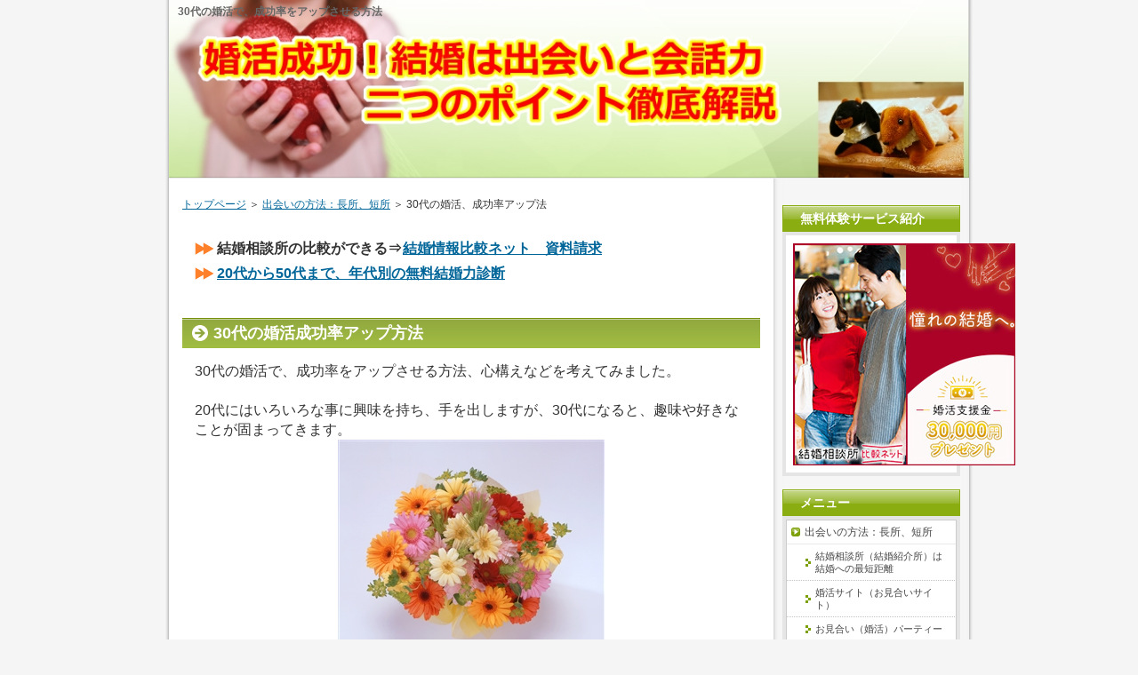

--- FILE ---
content_type: text/html
request_url: https://kekkonsuru.net/deaihou/30daikonkatu.html
body_size: 5874
content:
<?xml version="1.0" encoding="Shift_JIS"?>
<!DOCTYPE html PUBLIC "-//W3C//DTD XHTML 1.0 Transitional//EN" "http://www.w3.org/TR/xhtml1/DTD/xhtml1-transitional.dtd">
<html xmlns="http://www.w3.org/1999/xhtml" xml:lang="ja" lang="ja">
<head>
<meta http-equiv="Content-Type" content="text/html; charset=Shift_JIS" />
<meta http-equiv="Content-Style-Type" content="text/css" />
<title>30代の婚活、成功率アップ法</title>
<meta name="keywords" content="30代,婚活,成功率" />
<meta name="description" content="30代の婚活で、成功率をアップさせる方法を解説" />
<link rel="stylesheet" href="../styles.css" type="text/css" />
<link rel="alternate" type="application/rss+xml" title="RSS" href="https://kekkonsuru.net/rss.xml" />

<script>
  (function(i,s,o,g,r,a,m){i['GoogleAnalyticsObject']=r;i[r]=i[r]||function(){
  (i[r].q=i[r].q||[]).push(arguments)},i[r].l=1*new Date();a=s.createElement(o),
  m=s.getElementsByTagName(o)[0];a.async=1;a.src=g;m.parentNode.insertBefore(a,m)
  })(window,document,'script','//www.google-analytics.com/analytics.js','ga');

  ga('create', 'UA-73374820-1', 'auto');
  ga('send', 'pageview');

</script>
<link rel="alternate" media="handheld" href="https://kekkonsuru.net/deaihou/30daikonkatu.html" />
<link rel="alternate" media="only screen and (max-width: 640px)" href="https://kekkonsuru.net/deaihou/30daikonkatu.html" />
<link rel="shortcut icon" href="../favicon.ico" type="image/vnd.microsoft.icon" />
</head>
<body>
<div id="container">

<h1>30代の婚活で、成功率をアップさせる方法</h1>
<div id="header">
</div>
<div id="contents">
<div id="main">
<div id="siteNavi"><a href="../">トップページ</a> ＞ <a href="../deaihou/">出会いの方法：長所、短所</a> ＞ 30代の婚活、成功率アップ法</div>

<div id="space1"><p class="arrow_orange">結婚相談所の比較ができる⇒<img src="https://www.rentracks.jp/adx/p.gifx?idx=0.13554.133276.496.847&dna=13556" border="0" height="1" width="1"><a href="https://www.rentracks.jp/adx/r.html?idx=0.13554.133276.496.847&dna=13556" rel="noopener" target="_blank">結婚情報比較ネット　資料請求</a></p>
<p class="arrow_orange"><a href="https://track.affiliate-b.com/visit.php?guid=ON&a=717451-B1829752&p=U440195w" target="_blank" rel="nofollow">20代から50代まで、年代別の無料結婚力診断</a><img src="https://track.affiliate-b.com/lead/717451/U440195w/B1829752" width="1" height="1" style="border:none;" /></p>
</div>

<h2>30代の婚活成功率アップ方法</h2>

<div id="text1">

<p>30代の婚活で、成功率をアップさせる方法、心構えなどを考えてみました。</p>
<p>&nbsp;</p>
<p>20代にはいろいろな事に興味を持ち、手を出しますが、30代になると、趣味や好きなことが固まってきます。</p>
<p class="txt-img" style="text-align:center"><img src="../img/gft0055-049.jpg" alt="ブーケの花束" /></p>
<p>30代はある程度、心も生活も落ち着いてくる年代です。<br />しかし、異性からのお誘いは、確実に減ってくるのも事実です。</p>
<p>&nbsp;</p>
<p>そんな30代の男女（特に女性）が婚活の成功率を上げるためにはどんな点に重点を置いて、婚活を進めると良いでしょうか。</p>

</div>
<h3>人間的な許容力を大きく</h3>

<div id="text2">

<p>20代は若さという武器があり、少々の失敗、欠点もカバーされてしまいます。<br />仕事上でも、そんなに大きな責任を持たされることもないでしょう。</p>
<p>&nbsp;</p>
<p>30代の婚活では何を武器にできるでしょうか？<br />どうすれば、成功率がアップするのでしょうか？</p>
<p class="txt-img" style="text-align:center"><img src="../img/m010233.jpg" alt="手でハート" /></p>
<p>重要なことの一つと思われるのは、人間的な許容力の大きさです。</p>
<p>&nbsp;</p>
<p>30代になると、人生経験を積んで、人間的に少し成長しているはずです。<br />よって、相手を受け入れる許容力も大きくなっていることでしょう。<br />そんな自分を相手に分かって貰えるように、努力すべきです。</p>
<p>&nbsp;</p>
<p>ところが、30代まで結婚していない人は、これから結婚するのだから、失敗は許されないと思いがちです。そして、許容力どころか、相手に対する要求が、ますます上がってくる人がいます。</p>
<p>&nbsp;</p>
<p>若さを全面に出した、売り手市場というわけにはいきません。許容力を全面に出して、間口を広げましょう。<br />許容力は昔より上がっているはずだと、自分でも強くイメージして下さい。</p>
<p>&nbsp;</p>
<p>そのイメージが潜在意識まで入り込むと、行動が変わってきます。<br />縁のある相手ならそれは必ず伝わります。</p>
<p>&nbsp;</p>
<p class="txt-img" style="text-align:center"><img src="../img/-shared-img-thumb-jsk542_kanpai_tp_v.jpg" alt="乾杯する二人" /></p>

</div>
<h3>自分を持ち、気使いができること</h3>

<div id="text3">

<p>それまで、ある程度人生経験を積み、仕事の責任も大きくなってきた30代は、人に対する評価も、内面を重視するようになります。</p>
<p class="txt-img" style="text-align:center"><img src="../img/wedding-515983_1280.jpg" alt="重なる手と手" /></p>
<p>婚活において、女性が30代であっても、内面的に納得できることがあれば、その人を評価し、受け入れようとします。</p>
<p>&nbsp;</p>
<p>具体的に、30代女性に期待するのは、他人にどう思われているかを大して気にしない人。<br />芯が強く、自分を持っている人です。<br />自信を持っていて、自分を支えてくれそうな人がいたら、その人を、自分の味方にしたい（結婚したい）と、誰でも思うはずです。</p>
<p>&nbsp;</p>
<p>さらに気遣いができて、疲れを癒してくれそうな人なら、いうことはないでしょう。<br />これは、男性女性が逆の立場になっても同じです。</p>

</div>
<h3>同類の人間が集まる場所選び</h3>

<div id="text4">

<p>30代になると、ある程度、趣味や価値観が定まってきます。<br />そして、急にそれらを変えることは難しい年代です。</p>
<p class="txt-img" style="text-align:center"><img src="../img/17150-a-happy-couple-in-a-park-pv.jpg" alt="会話する二人" /></p>
<p>婚活の相手も、全く趣味や価値観が異なる人とは、付き合いにくく感じるでしょう。<br />30代から、相手の色に染まるのは難しいのです。<br />今まで築き上げてきた、自分の世界は大事にしましょう。</p>
<p>&nbsp;</p>
<p>婚活する上でも、住んでいる世界が近い人、趣味や価値観が同じような人が集まる場所を選んで、行動しましょう。</p>
<p>&nbsp;</p>
<p>趣味や価値観が同じなら、相手に対する評価ポイントが一つ上がり、婚活話しも進みやすく、成功率も上がるでしょう。</p>
<p>&nbsp;</p>
<p>二人とも野球ファンなら、野球場が最高のデートスポットになるかもしれません。</p>

</div>
<h3>短期決戦を意識</h3>

<div id="text5">

<p>30代の10年間なんて、あっという間です。</p>
<p>&nbsp;</p>
<p>3年間くらい恋愛期間で、結婚はそれからゆっくり考える、なんて悠長なことは、考えない方が良いと思われます。</p>
<p class="txt-img" style="text-align:center"><img src="../img/9510-illustration-of-a-couple-enjoying-a-romantic-sea-sunset-pv.jpg" alt="夕日の二人イラスト" /></p>
<p>そのためには、女性は特に、専業主婦にこだわるとかの意識を変える必要です。</p>
<p>&nbsp;</p>
<p>短期決戦のためには、結婚前提で話が進み、スタッフの応援もある結婚相談所、お見合いサイト等を利用して、なるべく速く事を進めて行くのが良いでしょう。<br />うまく利用すれば、1年以内で婚活が成功することもあり得ます。</p>
<p>&nbsp;</p>
<p class="arrow_orange"><a href="../oyakudati.html" target="_blank">婚活お役立ちサイトのまとめはこちら＞＞</a></p>
<p>&nbsp;</p>
<p class="txt-img" style="text-align:center"><img src="../img/35fdb03721d25cdcd86b5d6c1347f5e6_s.jpg" alt="結婚式イラスト" /></p>
<p>&nbsp;</p>
<p><a href="https://kekkonsuru.net/deaihou/40daikonkatu.html" target="_blank">40代、バツイチも含めた婚活成功法＞＞</a></p>

</div><div id="entrylist"><h4>関連ページ</h4>

<dl>
<dt><span class="entry_title"><a href="../deaihou/soudan.html">結婚相談所（結婚紹介所）は結婚への最短距離</a></span></dt>
<dd>結婚相談所、結婚紹介書の利点、歴史、有効な利用方法等説明</dd>
<dt><span class="entry_title"><a href="../deaihou/konkatusite.html">婚活サイト（お見合いサイト）</a></span></dt>
<dd>婚活サイト、お見合いサイトの長所、短所等を説明します</dd>
<dt><span class="entry_title"><a href="../deaihou/omiaipa.html">お見合い（婚活）パーティー</a></span></dt>
<dd>お見合いパーティー、婚活パーティーの長所、短所等を説明します</dd>
<dt><span class="entry_title"><a href="../deaihou/konkatujittai.html">婚活へ積極参加して成婚</a></span></dt>
<dd>婚活を成功させるために、適齢期の未婚者はどれくらい積極的に活動しているかまとめました</dd>
<dt><span class="entry_title"><a href="../deaihou/40daikonkatu.html">40代、バツイチも含めた婚活成功法</a></span></dt>
<dd>40代、バツイチ再婚者も含めた婚活について解説</dd>
<dt><span class="entry_title"><a href="../deaihou/isitokekkon.html">医師と出会い結婚する方法は？</a></span></dt>
<dd>医師と出会い、結婚できる女性は100人に1人程度です。その壁を突破して、どうすれば医師と結婚できるか解説しました。</dd>
<dt><span class="entry_title"><a href="../deaihou/isisennmonnka.html">医師との結婚、何科の医師がベター？</a></span></dt>
<dd>医師との結婚では医師の専門科によって忙しさ、収入が違います。何科専門がベターか、参考にして下さい。</dd>
<dt><span class="entry_title"><a href="../deaihou/isinorennai_01.html">医師の恋愛事情</a></span></dt>
<dd>医師の恋愛事情について、一つの考え方として解説</dd>
<dt><span class="entry_title"><a href="../deaihou/kougakureki.html">高学歴な結婚相手と出会う8つの方法</a></span></dt>
<dd>高学歴な結婚相手に出会うには8つの方法があります。さらに、高学歴男性大学別年収ランキング。高学歴男性と自然な出会いの形で出会う方法、紹介システムを使って出会う方法など提案しています。</dd>
</dl>
</div>

</div>

<div id="menu">
<h4>無料体験サービス紹介</h4>
<div class="menubox"><div id="space3"><img src="https://www.rentracks.jp/adx/p.gifx?idx=0.13554.133276.496.847&dna=13558" border="0" height="1" width="1"><a href="https://www.rentracks.jp/adx/r.html?idx=0.13554.133276.496.847&dna=13558" rel="noopener" target="_blank"><img src="https://www.image-rentracks.com/basic/kkn/250x250.jpg" width="250" height="250"></a>
</div></div>

<h4>メニュー</h4>
<div class="menubox"><ul id="menu1">
<li><a href="../deaihou/">出会いの方法：長所、短所</a></li>
<li class="l2"><a href="../deaihou/soudan.html">結婚相談所（結婚紹介所）は結婚への最短距離</a></li>
<li class="l2"><a href="../deaihou/konkatusite.html">婚活サイト（お見合いサイト）</a></li>
<li class="l2"><a href="../deaihou/omiaipa.html">お見合い（婚活）パーティー</a></li>
<li class="l2"><a href="../deaihou/konkatujittai.html">婚活へ積極参加して成婚</a></li>
<li class="l2"><a href="../deaihou/30daikonkatu.html">30代の婚活、成功率アップ法</a></li>
<li class="l2"><a href="../deaihou/40daikonkatu.html">40代、バツイチも含めた婚活成功法</a></li>
<li class="l2"><a href="../deaihou/isitokekkon.html">医師と出会い結婚する方法は？</a></li>
<li class="l2"><a href="../deaihou/isisennmonnka.html">医師との結婚、何科の医師がベター？</a></li>
<li class="l2"><a href="../deaihou/isinorennai_01.html">医師の恋愛事情</a></li>
<li class="l2"><a href="../deaihou/kougakureki.html">高学歴な結婚相手と出会う8つの方法</a></li>
<li><a href="../kaiwa/">好印象は会話から</a></li>
<li class="l2"><a href="../kaiwa/kaiwa-01.html">婚活時、会話は重要！分かってるけど・・</a></li>
<li class="l2"><a href="../kaiwa/kaiwaneta.html">会話のネタに困ったら</a></li>
<li class="l2"><a href="../kaiwa/koukando.html">会話で好感度アップするには</a></li>
<li class="l2"><a href="../kaiwa/kaiwanomizo.html">男女の会話の深い溝</a></li>
<li class="l2"><a href="../kaiwa/zisinmotu.html">婚活成功には自信を</a></li>
<li class="l2"><a href="../kaiwa/jikojouhou.html">デート、自己情報開示効果</a></li>
<li class="l2"><a href="../kaiwa/kaiwataboo.html">婚活会話のタブー</a></li>
<li class="l2"><a href="../kaiwa/kekkongohanasi.html">結婚後についての話し合い</a></li>
<li><a href="../syomondai_/">婚活の諸問題</a></li>
<li class="l2"><a href="../syomondai_/danjokoudou_.html">結婚、男女の行動パターンの違い</a></li>
<li class="l2"><a href="../syomondai_/konkatuseikoutype.html">以外！こんな人が早く婚活成功する</a></li>
<li class="l2"><a href="../syomondai_/saikon.html">再婚は有利？</a></li>
<li class="l2"><a href="../syomondai_/_trouble.html">婚活時のトラブル</a></li>
<li class="l2"><a href="../syomondai_/okane-dakyou_.html">結婚相手の収入？資質？</a></li>
<li class="l2"><a href="../syomondai_/tenkin.html">転勤のある相手は・・</a></li>
<li class="l2"><a href="../syomondai_/datebasyo.html">デートプラン</a></li>
<li class="l2"><a href="../syomondai_/saisyonoaite.html">婚活、最初の相手が最良説</a></li>
<li class="l2"><a href="../syomondai_/katikan.html">価値観の一致について</a></li>
<li class="l2"><a href="../syomondai_/karesimikiri.html">彼氏を見切り、別れるべきか？</a></li>
<li><a href="../entry29.html">結婚・離婚・再婚関連統計グラフ集</a></li>
<li><a href="../oyakudati.html">人気の婚活、出会いサイトまとめ</a></li>
<li><a href="../link01.html">関連リンク集1</a></li>
</ul></div>
<h4>口臭予防、お口の健康</h4>
<div class="menubox"><div id="space4"><a href="https://hb.afl.rakuten.co.jp/hgc/17b48d17.044782f2.17b48d18.3213a5b8/?pc=https%3A%2F%2Fitem.rakuten.co.jp%2Fokutitokennkou%2Fppw%2F&m=http%3A%2F%2Fm.rakuten.co.jp%2Fokutitokennkou%2Fi%2F10000001%2F&link_type=pict&ut=eyJwYWdlIjoiaXRlbSIsInR5cGUiOiJwaWN0Iiwic2l6ZSI6IjI0MHgyNDAiLCJuYW0iOjEsIm5hbXAiOiJyaWdodCIsImNvbSI6MSwiY29tcCI6ImRvd24iLCJwcmljZSI6MSwiYm9yIjoxLCJjb2wiOjEsImJidG4iOjF9" target="_blank" rel="nofollow noopener noreferrer" style="word-wrap:break-word;"  ><img src="https://hbb.afl.rakuten.co.jp/hgb/17b48d17.044782f2.17b48d18.3213a5b8/?me_id=1344087&item_id=10000001&m=https%3A%2F%2Fthumbnail.image.rakuten.co.jp%2F%400_mall%2Fokutitokennkou%2Fcabinet%2F05693494%2F05718179%2Fppw1121_01thum.jpg%3F_ex%3D80x80&pc=https%3A%2F%2Fthumbnail.image.rakuten.co.jp%2F%400_mall%2Fokutitokennkou%2Fcabinet%2F05693494%2F05718179%2Fppw1121_01thum.jpg%3F_ex%3D240x240&s=240x240&t=pict" border="0" style="margin:2px" alt="" title=""></a>
革命的口腔機能水
</div></div>
</div>

<br class="FloatEnd" />
</div>
<div id="footlink"><a href="../sitemap.html">サイトマップ</a></div>

<div id="footer">Copyright (C) 2019 <a href="../">婚活成功！結婚は出会いと会話力、二つのポイント徹底解説</a> All Rights Reserved.</div>

</div>
</body>
</html>

--- FILE ---
content_type: text/plain
request_url: https://www.google-analytics.com/j/collect?v=1&_v=j102&a=1620728992&t=pageview&_s=1&dl=https%3A%2F%2Fkekkonsuru.net%2Fdeaihou%2F30daikonkatu.html&ul=en-us%40posix&dt=30%E4%BB%A3%E3%81%AE%E5%A9%9A%E6%B4%BB%E3%80%81%E6%88%90%E5%8A%9F%E7%8E%87%E3%82%A2%E3%83%83%E3%83%97%E6%B3%95&sr=1280x720&vp=1280x720&_u=IEBAAEABAAAAACAAI~&jid=1610820739&gjid=1815957720&cid=2036502043.1769264287&tid=UA-73374820-1&_gid=1232696061.1769264287&_r=1&_slc=1&z=676999110
body_size: -450
content:
2,cG-SX4L62DKZ4